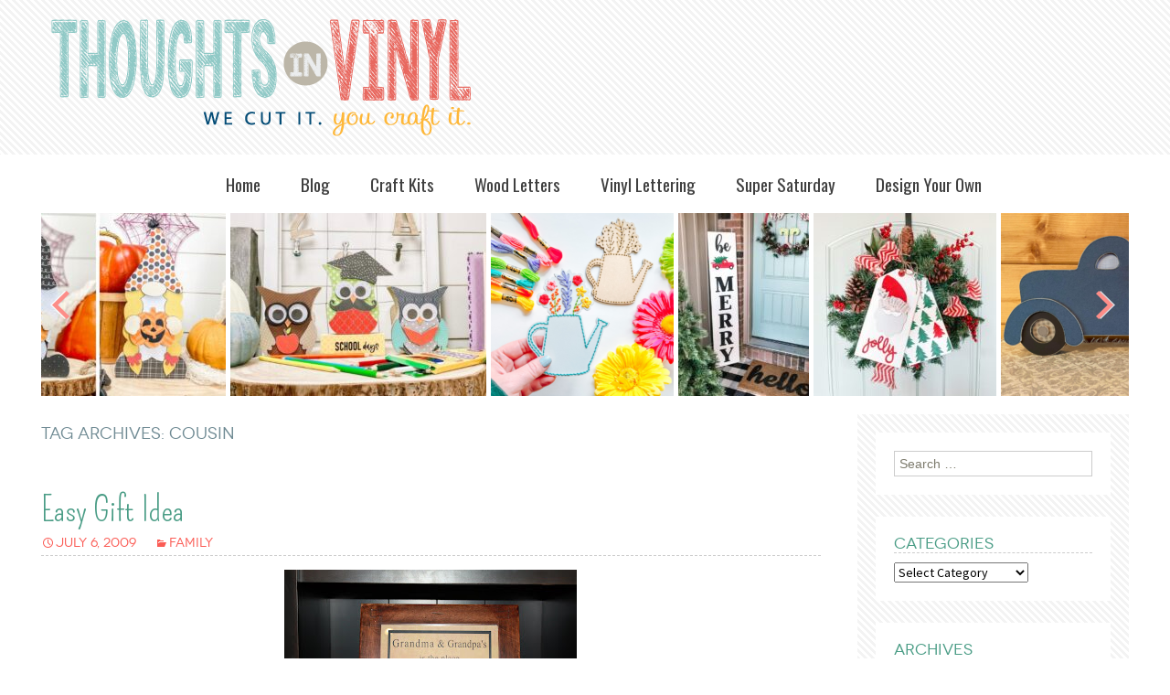

--- FILE ---
content_type: text/html; charset=UTF-8
request_url: https://www.thoughtsinvinyl.com/blog/tag/cousin
body_size: 8513
content:
<!DOCTYPE html>
<!--[if IE 7]>
<html class="ie ie7" lang="en-US">
<![endif]-->
<!--[if IE 8]>
<html class="ie ie8" lang="en-US">
<![endif]-->
<!--[if !(IE 7) & !(IE 8)]><!-->
<html lang="en-US">
<!--<![endif]-->
<head>
	<meta charset="UTF-8">
<meta name="viewport" content="width=device-width; initial-scale=1.0; maximum-scale=1.0;" />
	<title>cousin | Thoughts in Vinyl</title>
<script type="text/javascript" src="https://www.thoughtsinvinyl.com/blog/wp-content/themes/twentythirteen-child/js/modernizr.js"></script>
		<link rel="profile" href="https://gmpg.org/xfn/11">
	<link rel="pingback" href="https://www.thoughtsinvinyl.com/blog/xmlrpc.php">
	<!--[if lt IE 9]>
	<script src="https://www.thoughtsinvinyl.com/blog/wp-content/themes/twentythirteen/js/html5.js"></script>
	<![endif]-->
	
<!-- All in One SEO Pack 2.10.1 by Michael Torbert of Semper Fi Web Designob_start_detected [-1,-1] -->

<meta name="keywords"  content="grandma,grandpa,cousins,wall lettering,vinyl lettering,vinyl decal,cousin,family" />

<link rel="canonical" href="https://www.thoughtsinvinyl.com/blog/tag/cousin" />
<!-- /all in one seo pack -->
<link rel='dns-prefetch' href='//www.thoughtsinvinyl.com' />
<link rel='dns-prefetch' href='//fonts.googleapis.com' />
<link rel='dns-prefetch' href='//s.w.org' />
<link href='https://fonts.gstatic.com' crossorigin rel='preconnect' />
<link rel="alternate" type="application/rss+xml" title="Thoughts in Vinyl &raquo; Feed" href="https://www.thoughtsinvinyl.com/blog/feed" />
<link rel="alternate" type="application/rss+xml" title="Thoughts in Vinyl &raquo; Comments Feed" href="https://www.thoughtsinvinyl.com/blog/comments/feed" />
<link rel="alternate" type="application/rss+xml" title="Thoughts in Vinyl &raquo; cousin Tag Feed" href="https://www.thoughtsinvinyl.com/blog/tag/cousin/feed" />
<!-- This site uses the Google Analytics by MonsterInsights plugin v7.10.0 - Using Analytics tracking - https://www.monsterinsights.com/ -->
<!-- Note: MonsterInsights is not currently configured on this site. The site owner needs to authenticate with Google Analytics in the MonsterInsights settings panel. -->
<!-- No UA code set -->
<!-- / Google Analytics by MonsterInsights -->
		<script type="text/javascript">
			window._wpemojiSettings = {"baseUrl":"https:\/\/s.w.org\/images\/core\/emoji\/11\/72x72\/","ext":".png","svgUrl":"https:\/\/s.w.org\/images\/core\/emoji\/11\/svg\/","svgExt":".svg","source":{"concatemoji":"https:\/\/www.thoughtsinvinyl.com\/blog\/wp-includes\/js\/wp-emoji-release.min.js?ver=5.0.24"}};
			!function(e,a,t){var n,r,o,i=a.createElement("canvas"),p=i.getContext&&i.getContext("2d");function s(e,t){var a=String.fromCharCode;p.clearRect(0,0,i.width,i.height),p.fillText(a.apply(this,e),0,0);e=i.toDataURL();return p.clearRect(0,0,i.width,i.height),p.fillText(a.apply(this,t),0,0),e===i.toDataURL()}function c(e){var t=a.createElement("script");t.src=e,t.defer=t.type="text/javascript",a.getElementsByTagName("head")[0].appendChild(t)}for(o=Array("flag","emoji"),t.supports={everything:!0,everythingExceptFlag:!0},r=0;r<o.length;r++)t.supports[o[r]]=function(e){if(!p||!p.fillText)return!1;switch(p.textBaseline="top",p.font="600 32px Arial",e){case"flag":return s([55356,56826,55356,56819],[55356,56826,8203,55356,56819])?!1:!s([55356,57332,56128,56423,56128,56418,56128,56421,56128,56430,56128,56423,56128,56447],[55356,57332,8203,56128,56423,8203,56128,56418,8203,56128,56421,8203,56128,56430,8203,56128,56423,8203,56128,56447]);case"emoji":return!s([55358,56760,9792,65039],[55358,56760,8203,9792,65039])}return!1}(o[r]),t.supports.everything=t.supports.everything&&t.supports[o[r]],"flag"!==o[r]&&(t.supports.everythingExceptFlag=t.supports.everythingExceptFlag&&t.supports[o[r]]);t.supports.everythingExceptFlag=t.supports.everythingExceptFlag&&!t.supports.flag,t.DOMReady=!1,t.readyCallback=function(){t.DOMReady=!0},t.supports.everything||(n=function(){t.readyCallback()},a.addEventListener?(a.addEventListener("DOMContentLoaded",n,!1),e.addEventListener("load",n,!1)):(e.attachEvent("onload",n),a.attachEvent("onreadystatechange",function(){"complete"===a.readyState&&t.readyCallback()})),(n=t.source||{}).concatemoji?c(n.concatemoji):n.wpemoji&&n.twemoji&&(c(n.twemoji),c(n.wpemoji)))}(window,document,window._wpemojiSettings);
		</script>
		<style type="text/css">
img.wp-smiley,
img.emoji {
	display: inline !important;
	border: none !important;
	box-shadow: none !important;
	height: 1em !important;
	width: 1em !important;
	margin: 0 .07em !important;
	vertical-align: -0.1em !important;
	background: none !important;
	padding: 0 !important;
}
</style>
<link rel='stylesheet' id='wp-block-library-css'  href='https://www.thoughtsinvinyl.com/blog/wp-includes/css/dist/block-library/style.min.css?ver=5.0.24' type='text/css' media='all' />
<link rel='stylesheet' id='wp-block-library-theme-css'  href='https://www.thoughtsinvinyl.com/blog/wp-includes/css/dist/block-library/theme.min.css?ver=5.0.24' type='text/css' media='all' />
<link rel='stylesheet' id='owa-front-end-styles-css'  href='https://www.thoughtsinvinyl.com/blog/wp-content/plugins/organic-widget-area-block/src/css/style.css?ver=1623272958' type='text/css' media='all' />
<link rel='stylesheet' id='numix-post-slider-plugin-styles-css'  href='https://www.thoughtsinvinyl.com/blog/wp-content/plugins/numix-post-slider/public/assets/css/numix-slider.css?ver=1.0.2' type='text/css' media='all' />
<link rel='stylesheet' id='twentythirteen-fonts-css'  href='https://fonts.googleapis.com/css?family=Source+Sans+Pro%3A300%2C400%2C700%2C300italic%2C400italic%2C700italic%7CBitter%3A400%2C700&#038;subset=latin%2Clatin-ext' type='text/css' media='all' />
<link rel='stylesheet' id='genericons-css'  href='https://www.thoughtsinvinyl.com/blog/wp-content/plugins/jetpack/_inc/genericons/genericons/genericons.css?ver=3.1' type='text/css' media='all' />
<link rel='stylesheet' id='twentythirteen-style-css'  href='https://www.thoughtsinvinyl.com/blog/wp-content/themes/twentythirteen-child/style.css?ver=2013-07-18' type='text/css' media='all' />
<link rel='stylesheet' id='twentythirteen-block-style-css'  href='https://www.thoughtsinvinyl.com/blog/wp-content/themes/twentythirteen/css/blocks.css?ver=2018-12-30' type='text/css' media='all' />
<!--[if lt IE 9]>
<link rel='stylesheet' id='twentythirteen-ie-css'  href='https://www.thoughtsinvinyl.com/blog/wp-content/themes/twentythirteen/css/ie.css?ver=2013-07-18' type='text/css' media='all' />
<![endif]-->
<script>if (document.location.protocol != "https:") {document.location = document.URL.replace(/^http:/i, "https:");}</script><script type='text/javascript' src='https://www.thoughtsinvinyl.com/blog/wp-includes/js/jquery/jquery.js?ver=1.12.4'></script>
<script type='text/javascript' src='https://www.thoughtsinvinyl.com/blog/wp-includes/js/jquery/jquery-migrate.min.js?ver=1.4.1'></script>
<script type='text/javascript' src='https://www.thoughtsinvinyl.com/blog/wp-content/plugins/hover-pin-it/hover-pin-it.js?ver=5.0.24'></script>
<script type='text/javascript' src='https://www.thoughtsinvinyl.com/blog/wp-includes/js/jquery/ui/effect.min.js?ver=1.11.4'></script>
<script type='text/javascript' src='https://www.thoughtsinvinyl.com/blog/wp-content/plugins/numix-post-slider/public/assets/js/jquery.numix-slider.min.js?ver=1.0.2'></script>
<script type='text/javascript' src='https://www.thoughtsinvinyl.com/blog/wp-content/themes/twentythirteen-child/js/sidr/jquery.sidr.min.js?ver=5.0.24'></script>
<script type='text/javascript' src='https://www.thoughtsinvinyl.com/blog/wp-content/themes/twentythirteen-child/js/sidr/sidr-load.js?ver=5.0.24'></script>
<link rel='https://api.w.org/' href='https://www.thoughtsinvinyl.com/blog/wp-json/' />
<link rel="EditURI" type="application/rsd+xml" title="RSD" href="https://www.thoughtsinvinyl.com/blog/xmlrpc.php?rsd" />
<link rel="wlwmanifest" type="application/wlwmanifest+xml" href="https://www.thoughtsinvinyl.com/blog/wp-includes/wlwmanifest.xml" /> 
<meta name="generator" content="WordPress 5.0.24" />
<!-- <meta name="NextGEN" version="3.1.5" /> -->
<script>
	jQuery(window).load(function(){
		jQuery().pinit({
			selector: ".pin-it",
			align: "topLeft",
			minSize: "150",
			fadeSpeed: 200,
			opacity: 1,
			pinCount: "vertical",
			pinText: "doctitle",
			offsetBottom: "10"
		});
	});
</script>
		<style type="text/css" id="wp-custom-css">
			.wp-block-image {
	float: none;
}		</style>
	</head>

<body data-rsssl=1 class="archive tag tag-cousin tag-169 wp-embed-responsive single-author sidebar no-avatars">
<div class="toggle-menu"><a id="menu" href="#menu">Menu &raquo;</a></div>
	<div id="page" class="hfeed site">
		<header id="masthead" class="site-header" role="banner">
		<div class="inner clear">
			        <div class="block-50 logo">
            <a href="/">
                <img alt="Thoughts in Vinyl" src="https://www.thoughtsinvinyl.com/Images/logo.png"></a>
        </div>
        <div class="block-50 socials">
		        </div>
			<!--<a class="home-link" href="/" title="Thoughts in Vinyl" rel="home">
				<h1 class="site-title">Thoughts in Vinyl</h1>
				<h2 class="site-description">Unfinished Craft Kits and Vinyl Lettering for your Home or Business</h2>
			</a>-->
			</div>
		</header><!-- #masthead -->

					<div id="navbar">
				<nav id="site-navigation" class="navigation main-navigation" role="navigation">
					<button class="menu-toggle">Menu</button>
					<a class="screen-reader-text skip-link" href="#content" title="Skip to content">Skip to content</a>
					<div class="menu-home-menu-container"><ul id="menu-home-menu" class="main-nav"><li id="menu-item-1339" class="menu-item menu-item-type-custom menu-item-object-custom menu-item-1339"><a href="http://www.thoughtsinvinyl.com">Home</a></li>
<li id="menu-item-1340" class="menu-item menu-item-type-custom menu-item-object-custom menu-item-home menu-item-1340"><a href="https://www.thoughtsinvinyl.com/blog/">Blog</a></li>
<li id="menu-item-1341" class="menu-item menu-item-type-custom menu-item-object-custom menu-item-1341"><a href="http://www.thoughtsinvinyl.com/craft-kits/all-craft-kits">Craft Kits</a></li>
<li id="menu-item-1342" class="menu-item menu-item-type-custom menu-item-object-custom menu-item-1342"><a href="http://www.thoughtsinvinyl.com/wooden-letters/all-wooden-letters">Wood Letters</a></li>
<li id="menu-item-1343" class="menu-item menu-item-type-custom menu-item-object-custom menu-item-1343"><a href="http://www.thoughtsinvinyl.com/vinyl-lettering/all-layouts">Vinyl Lettering</a></li>
<li id="menu-item-1344" class="menu-item menu-item-type-custom menu-item-object-custom menu-item-1344"><a href="http://www.thoughtsinvinyl.com/super-saturday-crafts">Super Saturday</a></li>
<li id="menu-item-1345" class="menu-item menu-item-type-custom menu-item-object-custom menu-item-1345"><a href="http://www.thoughtsinvinyl.com/customvinyldecal.aspx">Design Your Own</a></li>
</ul></div>				</nav><!-- #site-navigation -->
			</div><!-- #navbar -->

		<div id="main" class="site-main clear">

		<div class="nslider-wrapper" style="max-width:1200px"><div id="nslider_1" class="nslider"><ul><li><a href="https://www.thoughtsinvinyl.com/blog/2022/04/wood-embroidery-blanks.html"><img src="https://www.thoughtsinvinyl.com/blog/wp-content/uploads/2022/04/Main-Image.png-200x200.png" alt="Wood Embroidery Blanks"></a></li><li><a href="https://www.thoughtsinvinyl.com/blog/2020/11/be-merry-sign.html"><img src="https://www.thoughtsinvinyl.com/blog/wp-content/uploads/2020/11/ck003bemerryjpg.jpg-143x200.jpg" alt="Be Merry Sign"></a></li><li><a href="https://www.thoughtsinvinyl.com/blog/2020/11/santa-door-tags.html"><img src="https://www.thoughtsinvinyl.com/blog/wp-content/uploads/2020/11/CK1044-Santa-door-tag.jpg-200x200.jpg" alt="Santa Door Tags"></a></li><li><a href="https://www.thoughtsinvinyl.com/blog/2020/09/finished-crafts.html"><img src="https://www.thoughtsinvinyl.com/blog/wp-content/uploads/2020/09/Untitled-design-25.png-280x200.png" alt="Finished Crafts"></a></li><li><a href="https://www.thoughtsinvinyl.com/blog/2020/09/halloween-wood-crafts.html"><img src="https://www.thoughtsinvinyl.com/blog/wp-content/uploads/2020/08/ck992hauntedhouse.jpg-280x200.jpg" alt="Halloween Wood Crafts"></a></li><li><a href="https://www.thoughtsinvinyl.com/blog/2020/09/halloween-bundle.html"><img src="https://www.thoughtsinvinyl.com/blog/wp-content/uploads/2020/09/1034-halloween-bundle.jpg-200x200.jpg" alt="Halloween Bundle"></a></li><li><a href="https://www.thoughtsinvinyl.com/blog/2020/08/halloween-gnomes.html"><img src="https://www.thoughtsinvinyl.com/blog/wp-content/uploads/2020/08/gnome-pumpkin.jpg-280x200.jpg" alt="Halloween Gnomes"></a></li><li><a href="https://www.thoughtsinvinyl.com/blog/2020/08/wooden-owl-sets.html"><img src="https://www.thoughtsinvinyl.com/blog/wp-content/uploads/2020/08/school-owl.jpg-280x200.jpg" alt="Wooden Owl Sets"></a></li></ul></div><div class="nslider-preloader"></div></div>
	<div id="primary" class="content-area">
		<div id="content" class="site-content" role="main">

					<header class="archive-header">
				<h1 class="archive-title">Tag Archives: cousin</h1>

							</header><!-- .archive-header -->

										
<article id="post-119" class="post-119 post type-post status-publish format-standard has-post-thumbnail hentry category-vinyl-lettering-vinyl-decals tag-cousin tag-grandma tag-grandpa tag-vinyl-lettering-2 tag-wall-lettering-2">
	<header class="entry-header">
					<div class="entry-thumbnail">
			<img width="700" height="426" src="https://www.thoughtsinvinyl.com/blog/wp-content/uploads/2009/07/WL138.jpg" class="attachment-new-featured size-new-featured wp-post-image" alt="" srcset="https://www.thoughtsinvinyl.com/blog/wp-content/uploads/2009/07/WL138.jpg 1200w, https://www.thoughtsinvinyl.com/blog/wp-content/uploads/2009/07/WL138-300x182.jpg 300w, https://www.thoughtsinvinyl.com/blog/wp-content/uploads/2009/07/WL138-1024x622.jpg 1024w" sizes="(max-width: 700px) 100vw, 700px" />		</div>
		
				<h1 class="entry-title">
			<a href="https://www.thoughtsinvinyl.com/blog/2009/07/119.html" rel="bookmark">Easy Gift Idea</a>
		</h1>
		
		<div class="entry-meta">
			<span class="date"><a href="https://www.thoughtsinvinyl.com/blog/2009/07/119.html" title="Permalink to Easy Gift Idea" rel="bookmark"><time class="entry-date" datetime="2009-07-06T17:38:00+00:00">July 6, 2009</time></a></span><span class="categories-links"><a href="https://www.thoughtsinvinyl.com/blog/category/vinyl-lettering/vinyl-decals/vinyl-lettering-vinyl-decals" rel="category tag">Family</a></span><span class="tags-links"><a href="https://www.thoughtsinvinyl.com/blog/tag/cousin" rel="tag">cousin</a>, <a href="https://www.thoughtsinvinyl.com/blog/tag/grandma" rel="tag">grandma</a>, <a href="https://www.thoughtsinvinyl.com/blog/tag/grandpa" rel="tag">grandpa</a>, <a href="https://www.thoughtsinvinyl.com/blog/tag/vinyl-lettering-2" rel="tag">vinyl lettering</a>, <a href="https://www.thoughtsinvinyl.com/blog/tag/wall-lettering-2" rel="tag">wall lettering</a></span><span class="author vcard"><a class="url fn n" href="https://www.thoughtsinvinyl.com/blog/author/admin" title="View all posts by admin" rel="author">admin</a></span>					</div><!-- .entry-meta -->
	</header><!-- .entry-header -->

				
			
	<div class="entry-content">
		<div style="text-align: center; margin: 0px auto 10px;"><a href="http://4.bp.blogspot.com/_07VwXk-rGws/SlI2lZ5ev4I/AAAAAAAAA6I/jGKJxLfovNI/s1600-h/miller+reunion+037.JPG"><img src="https://4.bp.blogspot.com/_07VwXk-rGws/SlI2lZ5ev4I/AAAAAAAAA6I/jGKJxLfovNI/s320/miller+reunion+037.JPG" alt="" border="0" class=" pin-it" /></a></div>
<p><center><br />
This was such a quick and easy gift to make for my mom. I had this 8&#215;10 frame on hand, so I cut the vinyl to fit the opening, then I applied it to the top of the glass. I placed some scrap book paper cut to size to fit the back, then I used some clear caulk and ran a thin bead around the edge of the glass so when I placed the glass back inside of the frame it would stick to the wood. This way she had two choices of how to display the frame. She could keep the scrapbook paper behind it or remove the paper and hang just the framed glass up on the wall.</center>I just customized this saying to fit the size I needed. You can customize most sayings to fit your needs.</p>
<p>TO ORDER <a href="http://www.thoughtsinvinyl.com/grandma-grandpa-s-is-the-place-wall-lettering-family-any-room-decal-vinyl.html">click here</a></p>
<div style="clear: both; text-align: CENTER;"><a href="http://picasa.google.com/blogger/" target="ext"><img style="border: 0px none; padding: 0px; background: transparent none repeat scroll 0% 50%; -moz-background-clip: initial; -moz-background-origin: initial; -moz-background-inline-policy: initial;" src="https://photos1.blogger.com/pbp.gif" alt="Posted by Picasa" align="middle" border="0" class=" pin-it" /></a></div>
			</div><!-- .entry-content -->
						

	<footer class="entry-meta">
		<div class="tag-meta">
			<span class="tags-links"><a href="https://www.thoughtsinvinyl.com/blog/tag/cousin" rel="tag">cousin</a>, <a href="https://www.thoughtsinvinyl.com/blog/tag/grandma" rel="tag">grandma</a>, <a href="https://www.thoughtsinvinyl.com/blog/tag/grandpa" rel="tag">grandpa</a>, <a href="https://www.thoughtsinvinyl.com/blog/tag/vinyl-lettering-2" rel="tag">vinyl lettering</a>, <a href="https://www.thoughtsinvinyl.com/blog/tag/wall-lettering-2" rel="tag">wall lettering</a></span></div><!-- .tag-meta -->
		
			</footer><!-- .entry-meta -->
</article><!-- #post -->
			
			
		
		</div><!-- #content -->
	</div><!-- #primary -->

	<div id="tertiary" class="sidebar-container" role="complementary">
		<div class="sidebar-inner">
			<div class="widget-area">
				<aside id="search-4" class="widget widget_search"><form role="search" method="get" class="search-form" action="https://www.thoughtsinvinyl.com/blog/">
				<label>
					<span class="screen-reader-text">Search for:</span>
					<input type="search" class="search-field" placeholder="Search &hellip;" value="" name="s" />
				</label>
				<input type="submit" class="search-submit" value="Search" />
			</form></aside><aside id="categories-4" class="widget widget_categories"><h3 class="widget-title">Categories</h3><form action="https://www.thoughtsinvinyl.com/blog" method="get"><label class="screen-reader-text" for="cat">Categories</label><select  name='cat' id='cat' class='postform' >
	<option value='-1'>Select Category</option>
	<option class="level-0" value="35">4th of July</option>
	<option class="level-0" value="37">Back 2 School</option>
	<option class="level-0" value="20">Bathroom</option>
	<option class="level-0" value="13">Boy</option>
	<option class="level-0" value="41">Christmas</option>
	<option class="level-0" value="188">craft group</option>
	<option class="level-0" value="9">Craft Kits</option>
	<option class="level-0" value="32">Easter</option>
	<option class="level-0" value="15">Entry Way</option>
	<option class="level-0" value="43">Everyday</option>
	<option class="level-0" value="38">Fall</option>
	<option class="level-0" value="16">Family</option>
	<option class="level-0" value="34">Father&#8217;s Day</option>
	<option class="level-0" value="575">Friday Fun Facts</option>
	<option class="level-0" value="14">Girl</option>
	<option class="level-0" value="75">Give Away</option>
	<option class="level-0" value="39">Halloween</option>
	<option class="level-0" value="22">Holidays</option>
	<option class="level-0" value="80">How to</option>
	<option class="level-0" value="19">Kitchen</option>
	<option class="level-0" value="25">Master Bedroom</option>
	<option class="level-0" value="83">Misc</option>
	<option class="level-0" value="26">Monograms</option>
	<option class="level-0" value="85">Monthly Craft Project</option>
	<option class="level-0" value="33">Mother&#8217;s Day</option>
	<option class="level-0" value="12">Nursery</option>
	<option class="level-0" value="24">Religious</option>
	<option class="level-0" value="183">Sale</option>
	<option class="level-0" value="21">Sports</option>
	<option class="level-0" value="31">Spring</option>
	<option class="level-0" value="30">St. Patrick&#8217;s Day</option>
	<option class="level-0" value="28">Subway Art</option>
	<option class="level-0" value="36">Summer</option>
	<option class="level-0" value="47">Super Saturday</option>
	<option class="level-0" value="67">Teacher Gifts</option>
	<option class="level-0" value="40">Thanksgiving</option>
	<option class="level-0" value="7">Tutorials</option>
	<option class="level-0" value="29">Valentine&#8217;s Day</option>
	<option class="level-0" value="162">wedding</option>
	<option class="level-0" value="58">Wedding Gifts</option>
	<option class="level-0" value="42">Winter</option>
	<option class="level-0" value="57">Young Womens</option>
</select>
</form>
<script type='text/javascript'>
/* <![CDATA[ */
(function() {
	var dropdown = document.getElementById( "cat" );
	function onCatChange() {
		if ( dropdown.options[ dropdown.selectedIndex ].value > 0 ) {
			dropdown.parentNode.submit();
		}
	}
	dropdown.onchange = onCatChange;
})();
/* ]]> */
</script>

</aside><aside id="archives-3" class="widget widget_archive"><h3 class="widget-title">Archives</h3>		<label class="screen-reader-text" for="archives-dropdown-3">Archives</label>
		<select id="archives-dropdown-3" name="archive-dropdown" onchange='document.location.href=this.options[this.selectedIndex].value;'>
			
			<option value="">Select Month</option>
				<option value='https://www.thoughtsinvinyl.com/blog/2022/04'> April 2022 </option>
	<option value='https://www.thoughtsinvinyl.com/blog/2020/11'> November 2020 </option>
	<option value='https://www.thoughtsinvinyl.com/blog/2020/09'> September 2020 </option>
	<option value='https://www.thoughtsinvinyl.com/blog/2020/08'> August 2020 </option>
	<option value='https://www.thoughtsinvinyl.com/blog/2020/04'> April 2020 </option>
	<option value='https://www.thoughtsinvinyl.com/blog/2020/03'> March 2020 </option>
	<option value='https://www.thoughtsinvinyl.com/blog/2019/12'> December 2019 </option>
	<option value='https://www.thoughtsinvinyl.com/blog/2019/11'> November 2019 </option>
	<option value='https://www.thoughtsinvinyl.com/blog/2019/03'> March 2019 </option>
	<option value='https://www.thoughtsinvinyl.com/blog/2019/01'> January 2019 </option>
	<option value='https://www.thoughtsinvinyl.com/blog/2018/12'> December 2018 </option>
	<option value='https://www.thoughtsinvinyl.com/blog/2018/11'> November 2018 </option>
	<option value='https://www.thoughtsinvinyl.com/blog/2018/10'> October 2018 </option>
	<option value='https://www.thoughtsinvinyl.com/blog/2018/09'> September 2018 </option>
	<option value='https://www.thoughtsinvinyl.com/blog/2018/07'> July 2018 </option>
	<option value='https://www.thoughtsinvinyl.com/blog/2018/05'> May 2018 </option>
	<option value='https://www.thoughtsinvinyl.com/blog/2018/04'> April 2018 </option>
	<option value='https://www.thoughtsinvinyl.com/blog/2018/03'> March 2018 </option>
	<option value='https://www.thoughtsinvinyl.com/blog/2018/02'> February 2018 </option>
	<option value='https://www.thoughtsinvinyl.com/blog/2017/10'> October 2017 </option>
	<option value='https://www.thoughtsinvinyl.com/blog/2017/09'> September 2017 </option>
	<option value='https://www.thoughtsinvinyl.com/blog/2017/04'> April 2017 </option>
	<option value='https://www.thoughtsinvinyl.com/blog/2017/03'> March 2017 </option>
	<option value='https://www.thoughtsinvinyl.com/blog/2016/10'> October 2016 </option>
	<option value='https://www.thoughtsinvinyl.com/blog/2016/09'> September 2016 </option>
	<option value='https://www.thoughtsinvinyl.com/blog/2016/07'> July 2016 </option>
	<option value='https://www.thoughtsinvinyl.com/blog/2016/06'> June 2016 </option>
	<option value='https://www.thoughtsinvinyl.com/blog/2016/05'> May 2016 </option>
	<option value='https://www.thoughtsinvinyl.com/blog/2016/04'> April 2016 </option>
	<option value='https://www.thoughtsinvinyl.com/blog/2016/03'> March 2016 </option>
	<option value='https://www.thoughtsinvinyl.com/blog/2016/02'> February 2016 </option>
	<option value='https://www.thoughtsinvinyl.com/blog/2016/01'> January 2016 </option>
	<option value='https://www.thoughtsinvinyl.com/blog/2015/10'> October 2015 </option>
	<option value='https://www.thoughtsinvinyl.com/blog/2015/09'> September 2015 </option>
	<option value='https://www.thoughtsinvinyl.com/blog/2015/08'> August 2015 </option>
	<option value='https://www.thoughtsinvinyl.com/blog/2015/06'> June 2015 </option>
	<option value='https://www.thoughtsinvinyl.com/blog/2015/05'> May 2015 </option>
	<option value='https://www.thoughtsinvinyl.com/blog/2015/04'> April 2015 </option>
	<option value='https://www.thoughtsinvinyl.com/blog/2015/03'> March 2015 </option>
	<option value='https://www.thoughtsinvinyl.com/blog/2015/01'> January 2015 </option>
	<option value='https://www.thoughtsinvinyl.com/blog/2014/11'> November 2014 </option>
	<option value='https://www.thoughtsinvinyl.com/blog/2014/09'> September 2014 </option>
	<option value='https://www.thoughtsinvinyl.com/blog/2014/07'> July 2014 </option>
	<option value='https://www.thoughtsinvinyl.com/blog/2014/05'> May 2014 </option>
	<option value='https://www.thoughtsinvinyl.com/blog/2014/04'> April 2014 </option>
	<option value='https://www.thoughtsinvinyl.com/blog/2014/03'> March 2014 </option>
	<option value='https://www.thoughtsinvinyl.com/blog/2014/02'> February 2014 </option>
	<option value='https://www.thoughtsinvinyl.com/blog/2014/01'> January 2014 </option>
	<option value='https://www.thoughtsinvinyl.com/blog/2013/11'> November 2013 </option>
	<option value='https://www.thoughtsinvinyl.com/blog/2013/10'> October 2013 </option>
	<option value='https://www.thoughtsinvinyl.com/blog/2013/09'> September 2013 </option>
	<option value='https://www.thoughtsinvinyl.com/blog/2013/08'> August 2013 </option>
	<option value='https://www.thoughtsinvinyl.com/blog/2013/04'> April 2013 </option>
	<option value='https://www.thoughtsinvinyl.com/blog/2013/03'> March 2013 </option>
	<option value='https://www.thoughtsinvinyl.com/blog/2013/02'> February 2013 </option>
	<option value='https://www.thoughtsinvinyl.com/blog/2013/01'> January 2013 </option>
	<option value='https://www.thoughtsinvinyl.com/blog/2012/10'> October 2012 </option>
	<option value='https://www.thoughtsinvinyl.com/blog/2012/09'> September 2012 </option>
	<option value='https://www.thoughtsinvinyl.com/blog/2012/08'> August 2012 </option>
	<option value='https://www.thoughtsinvinyl.com/blog/2012/07'> July 2012 </option>
	<option value='https://www.thoughtsinvinyl.com/blog/2012/06'> June 2012 </option>
	<option value='https://www.thoughtsinvinyl.com/blog/2012/05'> May 2012 </option>
	<option value='https://www.thoughtsinvinyl.com/blog/2012/04'> April 2012 </option>
	<option value='https://www.thoughtsinvinyl.com/blog/2012/03'> March 2012 </option>
	<option value='https://www.thoughtsinvinyl.com/blog/2012/02'> February 2012 </option>
	<option value='https://www.thoughtsinvinyl.com/blog/2012/01'> January 2012 </option>
	<option value='https://www.thoughtsinvinyl.com/blog/2011/12'> December 2011 </option>
	<option value='https://www.thoughtsinvinyl.com/blog/2011/11'> November 2011 </option>
	<option value='https://www.thoughtsinvinyl.com/blog/2011/10'> October 2011 </option>
	<option value='https://www.thoughtsinvinyl.com/blog/2011/09'> September 2011 </option>
	<option value='https://www.thoughtsinvinyl.com/blog/2011/08'> August 2011 </option>
	<option value='https://www.thoughtsinvinyl.com/blog/2011/07'> July 2011 </option>
	<option value='https://www.thoughtsinvinyl.com/blog/2011/06'> June 2011 </option>
	<option value='https://www.thoughtsinvinyl.com/blog/2011/05'> May 2011 </option>
	<option value='https://www.thoughtsinvinyl.com/blog/2011/04'> April 2011 </option>
	<option value='https://www.thoughtsinvinyl.com/blog/2011/03'> March 2011 </option>
	<option value='https://www.thoughtsinvinyl.com/blog/2011/02'> February 2011 </option>
	<option value='https://www.thoughtsinvinyl.com/blog/2011/01'> January 2011 </option>
	<option value='https://www.thoughtsinvinyl.com/blog/2010/12'> December 2010 </option>
	<option value='https://www.thoughtsinvinyl.com/blog/2010/11'> November 2010 </option>
	<option value='https://www.thoughtsinvinyl.com/blog/2010/10'> October 2010 </option>
	<option value='https://www.thoughtsinvinyl.com/blog/2010/09'> September 2010 </option>
	<option value='https://www.thoughtsinvinyl.com/blog/2010/08'> August 2010 </option>
	<option value='https://www.thoughtsinvinyl.com/blog/2010/06'> June 2010 </option>
	<option value='https://www.thoughtsinvinyl.com/blog/2010/04'> April 2010 </option>
	<option value='https://www.thoughtsinvinyl.com/blog/2010/03'> March 2010 </option>
	<option value='https://www.thoughtsinvinyl.com/blog/2010/01'> January 2010 </option>
	<option value='https://www.thoughtsinvinyl.com/blog/2009/11'> November 2009 </option>
	<option value='https://www.thoughtsinvinyl.com/blog/2009/10'> October 2009 </option>
	<option value='https://www.thoughtsinvinyl.com/blog/2009/09'> September 2009 </option>
	<option value='https://www.thoughtsinvinyl.com/blog/2009/08'> August 2009 </option>
	<option value='https://www.thoughtsinvinyl.com/blog/2009/07'> July 2009 </option>
	<option value='https://www.thoughtsinvinyl.com/blog/2009/06'> June 2009 </option>
	<option value='https://www.thoughtsinvinyl.com/blog/2009/05'> May 2009 </option>
	<option value='https://www.thoughtsinvinyl.com/blog/2007/10'> October 2007 </option>

		</select>
		</aside>			</div><!-- .widget-area -->
		</div><!-- .sidebar-inner -->
	</div><!-- #tertiary -->

</div>
<!-- #main -->
<footer id="colophon" class="site-footer" role="contentinfo">
  <div class="inner clear">
    	<div id="secondary" class="sidebar-container" role="complementary">
		<div class="widget-area">
			<aside id="nav_menu-2" class="widget widget_nav_menu"><h3 class="widget-title">Footer Menu 1</h3><div class="menu-footer-menu-1-container"><ul id="menu-footer-menu-1" class="menu"><li id="menu-item-1346" class="menu-item menu-item-type-custom menu-item-object-custom menu-item-1346"><a href="http://www.thoughtsinvinyl.com/customvinyldecal.aspx">Design Your Own</a></li>
<li id="menu-item-1347" class="menu-item menu-item-type-custom menu-item-object-custom menu-item-1347"><a href="http://www.thoughtsinvinyl.com/craft-group">Host a Craft Group</a></li>
<li id="menu-item-1348" class="menu-item menu-item-type-custom menu-item-object-custom menu-item-home menu-item-1348"><a href="https://www.thoughtsinvinyl.com/blog/">Blog</a></li>
<li id="menu-item-1349" class="menu-item menu-item-type-custom menu-item-object-custom menu-item-1349"><a href="https://www.thoughtsinvinyl.com/blog/tutorials">Tutorials</a></li>
<li id="menu-item-1350" class="menu-item menu-item-type-custom menu-item-object-custom menu-item-1350"><a href="http://www.thoughtsinvinyl.com/fonts">Fonts</a></li>
<li id="menu-item-1351" class="menu-item menu-item-type-custom menu-item-object-custom menu-item-1351"><a href="http://www.thoughtsinvinyl.com/colors">Colors</a></li>
<li id="menu-item-1352" class="menu-item menu-item-type-custom menu-item-object-custom menu-item-1352"><a href="http://www.thoughtsinvinyl.com/faqs">FAQs</a></li>
<li id="menu-item-1353" class="menu-item menu-item-type-custom menu-item-object-custom menu-item-1353"><a href="http://www.thoughtsinvinyl.com/contact">Contact</a></li>
</ul></div></aside><aside id="nav_menu-3" class="widget widget_nav_menu"><h3 class="widget-title">Footer Menu 2</h3><div class="menu-footer-menu-2-container"><ul id="menu-footer-menu-2" class="menu"><li id="menu-item-1354" class="menu-item menu-item-type-custom menu-item-object-custom menu-item-1354"><a href="http://www.thoughtsinvinyl.com/craft-kits/all-craft-kits">Craft Kits</a></li>
<li id="menu-item-1355" class="menu-item menu-item-type-custom menu-item-object-custom menu-item-1355"><a href="http://www.thoughtsinvinyl.com/wooden-letters/all-wooden-letters">Wooden Letters</a></li>
<li id="menu-item-1356" class="menu-item menu-item-type-custom menu-item-object-custom menu-item-1356"><a href="http://www.thoughtsinvinyl.com/vinyl-lettering/all-layouts">Vinyl Lettering</a></li>
<li id="menu-item-1357" class="menu-item menu-item-type-custom menu-item-object-custom menu-item-1357"><a href="http://www.thoughtsinvinyl.com/craft-supplies">Craft Supplies</a></li>
<li id="menu-item-1358" class="menu-item menu-item-type-custom menu-item-object-custom menu-item-1358"><a href="http://www.thoughtsinvinyl.com/super-saturday-crafts">Super Saturday</a></li>
</ul></div></aside><aside id="nav_menu-4" class="widget widget_nav_menu"><h3 class="widget-title">Footer Menu 3</h3><div class="menu-footer-menu-3-container"><ul id="menu-footer-menu-3" class="menu"><li id="menu-item-1359" class="menu-item menu-item-type-custom menu-item-object-custom menu-item-1359"><a href="http://www.thoughtsinvinyl.com.com/shipping">Shipping</a></li>
<li id="menu-item-1360" class="menu-item menu-item-type-custom menu-item-object-custom menu-item-1360"><a href="http://www.thoughtsinvinyl.com/return-policy">Return Policy</a></li>
<li id="menu-item-1361" class="menu-item menu-item-type-custom menu-item-object-custom menu-item-1361"><a href="http://www.thoughtsinvinyl.com/privacy-policy">Privacy Policy</a></li>
<li id="menu-item-1362" class="menu-item menu-item-type-custom menu-item-object-custom menu-item-1362"><a href="http://www.thoughtsinvinyl.com/terms-of-use">Terms of Use</a></li>
<li id="menu-item-1363" class="menu-item menu-item-type-custom menu-item-object-custom menu-item-1363"><a href="http://www.thoughtsinvinyl.com/about-us">About Us</a></li>
</ul></div></aside><aside id="text-3" class="widget widget_text"><h3 class="widget-title">Footer Misc</h3>			<div class="textwidget"><p>© Copyright 2014 Thoughts in Vinyl</p>

<p>Handcrafted by <a href="http://manwaringweb.com" target="_blank">Manwaring Web</a></p></div>
		</aside>		</div><!-- .widget-area -->
	</div><!-- #secondary -->
  </div>
</footer>
<!-- #colophon -->
</div>
<!-- #page -->

<!-- ngg_resource_manager_marker --><script>if (document.location.protocol != "https:") {document.location = document.URL.replace(/^http:/i, "https:");}</script><script type='text/javascript' src='https://www.thoughtsinvinyl.com/blog/wp-content/themes/twentythirteen/js/functions.js?ver=20160717'></script>
<script type='text/javascript' src='https://www.thoughtsinvinyl.com/blog/wp-includes/js/wp-embed.min.js?ver=5.0.24'></script>
<style type="text/css">div#nslider_1.nslider{width:1200px;height:200px !important;}
div#nslider_1.nslider img{height:200px !important;}</style><script type="text/javascript">jQuery(document).ready(function($) {$("#nslider_1").numixSlider({"infinite":true,"loop":false,"center":true,"autoPlay":false,"autoPlayInterval":3000,"autoPlayStopAction":true,"arrowsNav":true,"animationSpeed":800,"activateOnClick":false})
});</script>
</body>
</html>

--- FILE ---
content_type: text/css
request_url: https://www.thoughtsinvinyl.com/blog/wp-content/themes/twentythirteen-child/style.css?ver=2013-07-18
body_size: 19386
content:
/*
Theme Name: Thoughts in Vinyl
Description: Thoughts in Vinyl theme based off Twenty Thirteen
Author: Manwaring Web
Author URI: http://manwaringweb.com/
Template: twentythirteen
Version: 0.1
*/

@import url("../twentythirteen/style.css");

@import url(//fonts.googleapis.com/css?family=Lato:400,400italic);
@import url(//fonts.googleapis.com/css?family=Muli:400,400italic);
@import url(//fonts.googleapis.com/css?family=Pompiere);
@import url(//fonts.googleapis.com/css?family=Oswald:400,700);

/*
 * Web Fonts from fontspring.com
 *
 * All OpenType features and all extended glyphs have been removed.
 * Fully installable fonts can be purchased at http://www.fontspring.com
 *
 * The fonts included in this stylesheet are subject to the End User License you purchased
 * from Fontspring. The fonts are protected under domestic and international trademark and 
 * copyright law. You are prohibited from modifying, reverse engineering, duplicating, or
 * distributing this font software.
 *
 * (c) 2010-2014 Fontspring
 *
 * The fonts included are copyrighted by the vendor listed below.
 *
 * Vendor:      Synthview Type Design
 * License URL: http://www.fontspring.com/fflicense/synthview
 *
 */

@font-face {
    font-family: 'Novecento Wide';
    src: url('fonts/Novecentowide-Normal-webfont.eot');
    src: url('fonts/Novecentowide-Normal-webfont.eot?#iefix') format('embedded-opentype'), url('fonts/Novecentowide-Normal-webfont.woff') format('woff'), url('fonts/Novecentowide-Normal-webfont.ttf') format('truetype'), url('fonts/Novecentowide-Normal-webfont.svg#NovecentowideNormalRegular') format('svg');
    font-weight: normal;
    font-style: normal;
}

body {
    color: #202020;
    font: 1em/1.25 'Helvetica', arial, sans-serif;
    height: 100%;
}

p {
    margin: 0.9375em 0; /*15*/
}

img {
    max-width: 100%;
}

a {
    text-decoration: underline;
}

a, .widget a, .entry-meta a, .entry-content a, .comment-content a, .post-navigation a, .comment-meta a {
    color: #fb5c55 !important;
    -webkit-transition: color .2s;
    transition: color .2s;
}

    a:hover, a:focus, .widget a:hover, .widget a:focus, .entry-meta a:hover, .entry-meta a:focus, .entry-content a:hover, .comment-content a:hover, .entry-content a:focus, .comment-content a:focus, .post-navigation a:hover, .post-navigation a:focus, .comment-meta a:hover, .comment-meta a:focus {
        color: #435c69 !important;
    }

.entry-title a, h1.entry-title {
    color: #499c85 !important;
    text-decoration: none;
}

    .entry-title a:hover, .entry-title a:focus {
        color: #fb5c55 !important;
    }

button, input, textarea {
    border: 1px solid #ccc;
}

    input:focus, textarea:focus {
        border: 1px solid #435c69;
    }

h1, h2, h3, h4, h5, h6, .sidebar .comments-title, .sidebar .comment-reply-title {
    color: #fc8c87;
    font: 1.625em/1.2 "Pompiere", 'Helvetica', arial, sans-serif; /*26*/
    margin: 0 0 7px;
    padding: 0;
}

h2 {
    color: #499c85;
    font: 1.5em "Novecento Wide", 'Century Gothic', 'Helvetica Narrow', arial, sans-serif; /*24*/
}

h3 {
    color: #549F37;
    font-size: 1.5em; /*24*/
}

h4, .sidebar .comments-title, .sidebar .comment-reply-title {
    font-size: 1.375em; /*22*/
}

.sidebar .comments-title, .sidebar .comment-reply-title {
    color: #435c69;
    margin: 0;
    padding: 10px 20px;
}

h5 {
    color: #d11f1b;
    font-size: 1.125em; /*18*/
    font-weight: bold;
    letter-spacing: 1px;
    text-transform: uppercase;
}

h6 {
    font-size: 1em;
    font-weight: bold;
    letter-spacing: 1px;
    text-transform: uppercase;
}

.site-title {
    font-size: 50px;
    font-weight: normal;
    font-family: CustomFont;
}

h1.entry-title {
    font-size: 38px;
}

.site {
    background: transparent;
    border: 0;
    max-width: inherit;
    width: auto;
}

.inner {
    margin: 0 auto;
    max-width: 78.125em;
    padding: 0 1.25em;
}

[class*="block-"] {
    float: left;
    padding: 0 1.25em;
}

.block-50 {
    width: 50%;
}

button, input[type="submit"], input[type="button"], input[type="reset"], .btn {
    background: #92CCBD;
    border-color: #448E7A;
    display: block;
    padding: 10px 15px;
    text-align: center;
    text-decoration: none;
}

    .btn:hover, .btn:focus, button:hover, button:focus, input[type="submit"]:hover, input[type="button"]:hover, input[type="reset"]:hover, input[type="submit"]:focus, input[type="button"]:focus, input[type="reset"]:focus {
        background: #6FB7A4;
    }

    .btn:active, button:active, input[type="submit"]:active, input[type="button"]:active, input[type="reset"]:active {
        background: #53A08C;
        border-color: #448E7A;
    }

.entry-content img.alignright, .entry-content .wp-caption.alignright {
    margin-right: inherit;
}

.entry-content img.alignleft, .entry-content .wp-caption.alignleft {
    margin-left: inherit;
}

/** Banner **/
div.nslider ul li {
    opacity: 1 !important;
}

div.nslider-arrow-navigation {
    width: auto !important;
}

    div.nslider-arrow-navigation a {
        opacity: 1 !important;
    }

        div.nslider-arrow-navigation a.nslider-arrow-left, div.nslider-arrow-navigation a.nslider-arrow-right {
            background-image: url(images/arrows.png);
            background-position: 10px 50%;
        }

        div.nslider-arrow-navigation a.nslider-arrow-right {
            background-position: -50px 50%;
        }

div.ns-caption {
    background-image: none !important;
    background-color: #fff;
    background-color: rgba(255,255,255,.8);
    font: 16px "Novecento Wide", 'Century Gothic', 'Helvetica Narrow', arial, sans-serif;
}

    div.ns-caption a, div.ns-caption a:visited {
        color: #448E7A !important;
    }

        div.ns-caption a:hover {
            color: #fc8c87 !important;
        }

div#nslider_1.nslider {
    height: 200px !important;
}

/** Header **/
.toggle-menu {
    background: #93CCBD;
    display: none;
    font: 1em "Novecento Wide", 'Century Gothic', 'Helvetica Narrow', arial, sans-serif;
    left: 0;
    letter-spacing: 1px;
    padding: .75em; /*15*/
    text-align: left;
    top: 0;
    width: 100%;
    z-index: 900;
}

    .toggle-menu a {
        color: #284e5b !important;
        display: block;
        text-decoration: none;
    }

        .toggle-menu a:hover, .toggle-menu a:focus {
            color: #284e5b !important;
        }

.site-header {
    background: #fff url("images/bg-stripes.gif");
}

#masthead.site-header {
    padding-bottom: 1.25em;
    padding-top: 1.25em;
    width: 100%;
}

.socials {
    padding-top: 2.5em;
    text-align: right;
}

    .socials img {
        margin-left: 5px;
    }

/** Navigation **/
.navbar {
    background-color: #fff;
    max-width: 100%;
}

.main-navigation {
    background-color: #fff;
    max-width: 100%;
    min-height: initial;
    padding: 0.625em 1.875em;
    z-index: 0;
}

ul.main-nav {
    margin: 0 auto;
    text-align: center;
}

    ul.main-nav li {
        color: #404040;
        display: inline-block;
        font: 400 1.1875em "Oswald", 'Century Gothic', 'Helvetica Narrow', arial, sans-serif; /*19*/
        margin: 0 10px;
        position: relative;
    }

        ul.main-nav li a {
            color: #404040 !important;
            display: block;
            height: 100%;
            line-height: 44px;
            padding: 0 10px;
            text-decoration: none;
        }

    ul.main-nav > li:hover {
        background: #f15579;
    }

    ul.main-nav li:hover a {
        color: #fff !important;
    }

    /** Submenu **/

    ul.main-nav > li > ul {
        background: #CEE1CE;
        height: auto !important;
        left: 0;
        line-height: 1.2 !important;
        max-height: 0;
        opacity: 0;
        overflow: hidden;
        padding: 0;
        position: absolute;
        text-align: left;
        -webkit-transition: max-height .2s ease-in-out 0s, opacity .1s ease-in-out 0s;
        transition: max-height .2s ease-in-out 0s, opacity .1s ease-in-out 0s;
        width: 200px;
        z-index: 9999;
    }

    ul.main-nav > li > ul {
        display: block;
        margin: 0;
        padding: 0;
        width: 200px;
    }

        ul.main-nav > li > ul li {
            border: 0 !important;
            display: block;
            font: 16px/1 "Lato", 'Helvetica Narrow', 'Arial Narrow', arial, sans-serif !important; /*18*/
            height: auto !important;
            margin: 0;
            padding: 0;
            width: 100%;
        }

            ul.main-nav > li > ul li a {
                color: #284e5b !important;
                display: block;
                line-height: normal !important;
                padding: 10px !important;
                text-indent: 0 !important;
                width: 200px !important;
            }

                ul.main-nav > li > ul li a:hover {
                    background: #93CCBD !important;
                }

    ul.main-nav > li:hover > ul {
        max-height: 1500px;
        opacity: 1;
        -webkit-transition: max-height .7s ease-in-out 0s;
        transition: max-height .7s ease-in-out 0s;
    }

/** Responsive Menu **/
.sidr {
    background: #CEE1CE;
    border-right: 1px solid #93CCBD;
    color: #284e5b;
    display: none;
    font: 18px/1 "Lato", 'Helvetica Narrow', 'Arial Narrow', arial, sans-serif; /*18*/
    letter-spacing: 1px;
    height: 100%;
    overflow-y: auto;
    position: fixed;
    text-transform: uppercase;
    top: 0;
    width: 220px;
    z-index: 99999;
}

    .sidr br {
        display: none;
    }

    .sidr.left {
        left: -260px;
        right: auto;
    }

    .sidr ul {
        display: block;
        margin: 0 0 15px;
        padding: 0;
    }

        .sidr ul li {
            display: block;
            line-height: 1.2;
            margin: 0;
        }

            .sidr ul li a, .sidr ul li span, sidr-class-submenus li a {
                color: #0b688f !important;
                display: block;
                padding: .9375em .625em; /*15 10*/
                text-decoration: none;
            }

                .sidr ul li a:hover, sidr-class-submenus li a:hover {
                    background: #93CCBD;
                }

            .sidr ul li ul, .sidr-class-submenus {
                font-size: .875em;
                margin: 0;
            }

                .sidr ul li ul li, .sidr-class-submenus ul li {
                }

                    .sidr ul li ul li a, .sidr-class-submenus ul li a {
                        padding-left: 30px;
                    }

                        .sidr ul li ul li a:hover, sidr-class-submenus ul li a:hover {
                        }

            .sidr ul li > ul li a, sidr-class-submenus ul li a, .sidr ul li > ul li span {
                background: #B1CEB1;
            }

/** Meta Navigation **/
.sidebar .paging-navigation .nav-links {
    max-width: 100%;
    padding: 0 20px 0 20px;
}

.paging-navigation {
    background-color: transparent;
    padding: 0;
}

.nav-links {
    background-color: #eee;
    border: 2px double #fff;
    padding: 10px !important;
}

.paging-navigation a {
    font-size: initial;
    font-style: normal;
}

.paging-navigation .meta-nav {
    background-color: transparent;
    border-radius: initial;
    color: #284e5b;
    display: inline-block;
    padding: 0;
    width: auto;
}

.paging-navigation .nav-previous .meta-nav {
    margin-right: 0;
    padding: 0;
    width: auto;
}

.paging-navigation .nav-next .meta-nav {
    margin-left: 0;
}

.paging-navigation a:hover .meta-nav {
    background-color: transparent;
    text-decoration: none;
}

/** Footer **/
.site-footer {
    background: #fff;
    font-size: 16px;
    margin: 0 auto;
    max-width: 78.125em;
    padding-bottom: 30px;
}

    .site-footer .inner {
        background: #fff url("images/bg-stripes.gif");
        margin: 0 30px;
        padding: 1.25em 0;
    }

.site-info {
    max-width: 100%;
}

.site-footer .sidebar-container {
    background-color: transparent;
    padding: 0;
}

.sidebar .site-footer .widget-area {
    left: auto;
    max-width: 100%;
}

.site-footer .widget-area {
    max-width: 100%;
}

.site-footer .widget {
    color: #707070;
}

.sidebar .site-footer .widget {
    width: 20%;
}

.site-footer .widget {
    float: left;
    margin-right: 0;
    padding: 0 1.25em;
}

.sidebar .site-footer .widget:nth-of-type(4) {
    width: 40%;
    text-align: right;
}

.site-footer a:hover {
    color: #707070 !important;
}

.site-footer .widget_nav_menu {
    font: 1em "Novecento Wide", 'Century Gothic', 'Helvetica Narrow', arial, sans-serif;
}

.site-footer h3 {
    display: none;
}

.site-footer .widget_nav_menu a {
    color: #707070 !important;
    text-decoration: none;
}

    .site-footer .widget_nav_menu a:hover {
        color: #de423b !important;
    }

/** Main **/

.site-main {
    background: #fff;
    margin: 0 auto;
    max-width: 78.125em;
    padding: 0 30px 50px;
}

    .site-main .content-area {
        float: left;
        padding-right: 40px;
        width: 75%;
    }

/* Entry */

.entry-content {
    font-family: "Century Gothic", CenturyGothic, AppleGothic, 'Muli', sans-serif;
}

.hentry {
    padding: 20px 0 60px;
}

.comment-list > li:after, .comment-list .children > li:before {
    display: none;
}

.entry-header {
    border-bottom: 1px dashed #ccc;
    margin-bottom: 15px;
    padding-bottom: 5px !important;
}

.comment-body {
    border-bottom: 1px dashed #ccc;
}

.comment-respond {
    border-top: 20px #fff solid;
    background: #eee;
    padding: 30px;
}

.entry-meta, comment-metadata, .comment-metadata, .comment-awaiting-moderation, .comment-list .reply {
    font: .875em "Novecento Wide","Century Gothic","Helvetica Narrow",arial,sans-serif;
}

    .entry-meta a, .more-link, #tertiary a, .comment-meta a, .nav-links a {
        text-decoration: none;
    }

.format-standard footer.entry-meta {
    background: #eee;
    border-top: 4px double #fff;
    padding: 10px;
    text-align: right;
}

.post-navigation {
    padding: 0;
}

#primary #content article:first-child .entry-thumbnail, #primary #content article:first-of-type .entry-thumbnail {
    display: none;
}

.single #primary #content article:first-child .entry-thumbnail, .single #primary #content article:first-of-type .entry-thumbnail {
    display: block;
}

header .tags-links {
    display: none !important;
}

.entry-thumbnail {
    background: url("images/bg-stripes.gif") #fff;
    border: 7px solid #fff;
    box-shadow: 0 0 0 2px #f3f3f3;
    margin-bottom: 15px;
    padding: 20px;
}

    .entry-thumbnail img {
        margin: 0 auto;
    }

.entry-content a, .comment-content a {
    font: 0.875em "Novecento Wide","Century Gothic","Helvetica Narrow",arial,sans-serif;
}

.entry-content blockquote, .post-navigation, .archive-title, .archive-meta, .page-title, .paging-navigation, .paging-navigation .meta-nav {
    color: #708B94;
    font: 18px "Novecento Wide","Century Gothic","Helvetica Narrow",arial,sans-serif;
}

.comments-area {
    background: #fff url("images/bg-stripes.gif");
}

.comment-list li {
    background: #fff;
    margin: 0 auto;
    padding: 20px;
    width: 95%;
}

.archive-header, .page-header {
    background-color: #fff;
}

/* Sidebar */
.site-main .sidebar-container {
    background: #fff url("images/bg-stripes.gif");
    float: right;
    padding: 20px;
    position: relative;
    top: 20px;
    width: 25%;
    height: auto;
}

.sidebar .entry-header, .sidebar .entry-content, .sidebar .entry-summary, .sidebar .entry-meta, .sidebar .post-navigation .nav-links, .sidebar .comment-list, .sidebar .must-log-in, .sidebar .comment-navigation, .sidebar .comment-respond .comment-form {
    padding: 0;
}

.site-main .widget-area {
    float: none;
    width: auto;
}

.widget {
    background-color: #fff;
}

    .widget .widget-title {
        border-bottom: 1px dashed #ccc;
        color: #499c85;
        font: 1.1875em "Novecento Wide","Century Gothic","Helvetica Narrow",arial,sans-serif;
        margin: 0 0 10px;
    }

#topNav ul a span:after, #middleNav ul a span:after {
    border-color: #fff transparent -moz-use-text-color;
    border-image: none;
    border-left: 0.313em solid transparent;
    border-right: 0.313em solid transparent;
    border-style: solid solid none;
    border-width: 0.313em 0.313em medium;
    content: "";
    display: inline-block;
    height: 0;
    position: relative;
    right: -0.313em;
    vertical-align: middle;
    width: 0;
}

@media only screen and (max-width : 1069px) {
    .site-main .widget-area {
        margin-right: 0;
    }

    .sidebar .site-footer .widget {
        width: 30%;
    }

        .sidebar .site-footer .widget:nth-of-type(4) {
            clear: both;
            float: none;
            text-align: center;
            width: 100%;
        }
}

@media only screen and (max-width : 960px) {
    .site-main .content-area {
        width: 65%;
    }

    .site-main .sidebar-container {
        width: 35%;
    }

    #navbar {
        display: none;
    }

    .toggle-menu {
        display: block;
    }
}

@media only screen and (max-width : 820px) {
    .site-main .content-area, .site-main .sidebar-container, .block-50 {
        float: none;
        margin: 0 auto;
        max-width: 100%;
        width: 100%;
    }

    .site-main .content-area {
        padding: 0;
    }

    .sidebar .entry-header, .sidebar .entry-content, .sidebar .entry-summary, .sidebar .entry-meta, .sidebar .comment-list, .sidebar .comment-reply-title, .sidebar .comment-navigation, .sidebar .comment-respond .comment-form, .sidebar .featured-gallery, .sidebar .post-navigation .nav-links, .author.sidebar .author-info {
        max-width: 100% !important;
    }

    .block-50 {
        text-align: center;
    }
}

@media only screen and (max-width : 700px) {
    .sidebar .site-footer .widget {
        float: none;
        width: 100%;
    }

    .site-footer .widget_nav_menu {
        border-bottom: 1px solid #ccc;
        margin-bottom: 1.25em; /*20*/
    }

        .site-footer .widget_nav_menu > ul {
            -webkit-column-count: 2;
            -moz-column-count: 2;
            column-count: 2;
        }

        .site-footer .widget_nav_menu ul li {
            font-size: .875em;
        }
}

@media only screen and (max-width : 550px) {
    .entry-meta > span {
        display: block;
        margin: 0 0 5px;
    }

    .alignright, .alignleft, .entry-content img.alignright, .entry-content .wp-caption.alignright, .entry-content img.alignleft, .entry-content .wp-caption.alignleft {
        display: block;
        float: none !important;
        margin-right: auto !important;
        margin-left: auto !important;
    }

    h1.entry-title {
        font-size: 28px;
    }

    .site-main {
        padding: 0 20px 50px;
    }

    #content .entry-header, #content .entry-content, #content .entry-summary, #content footer.entry-meta, #content .featured-gallery {
        padding-left: 0;
        padding-right: 0;
    }

    .post-navigation a, .post-navigation a[rel="next"] {
        clear: both;
        display: block;
        float: none !important;
        margin-bottom: 5px;
    }

    .site-footer .widget_nav_menu nav > ul {
        -webkit-column-count: 1;
        -moz-column-count: 1;
        column-count: 1;
    }
}

/** Touch **/
.touch #navbar {
    display: none;
}

.touch .toggle-menu {
    display: block;
}


--- FILE ---
content_type: application/javascript
request_url: https://www.thoughtsinvinyl.com/blog/wp-content/themes/twentythirteen-child/js/sidr/sidr-load.js?ver=5.0.24
body_size: 107
content:
  jQuery(document).ready(function($) {
  $('#menu').sidr({
  name: 'sidr-existing-content',
  source: '.menu-home-menu-container'
  });
  if (Modernizr.touch) {
  $('body').addClass('touch');
  };
  });